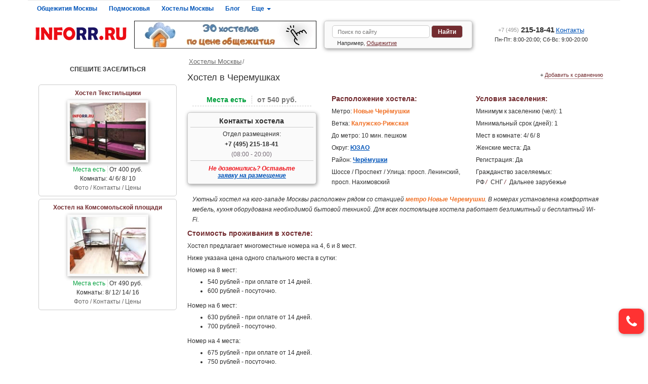

--- FILE ---
content_type: text/html; charset=UTF-8
request_url: https://inforr.ru/hostels/cheremushki.php
body_size: 8787
content:
<!DOCTYPE html><html
lang="ru"><head><meta
http-equiv="Content-Type" content="text/html; charset=utf-8" /><meta
name="viewport" content="width=device-width, initial-scale=1, maximum-scale=1"><meta
name="robots" content="index, follow"/><link
rel="shortcut icon" href="/favicon.ico" /><link
rel="apple-touch-icon" href="/images/site/apple-touch-icon-120x120.png"><link
rel="apple-touch-icon" sizes="152x152" href="/images/site/apple-touch-icon-180x180.png"><link
rel="apple-touch-icon" sizes="180x180" href="/images/site/apple-touch-icon-180x180.png"><link
rel="apple-touch-icon" sizes="167x167" href="/images/site/apple-touch-icon-180x180.png"><meta
name="csrf-param" content="_csrf"><meta
name="csrf-token" content="VUVYMkYueEIxEhl9PF8eL2cuDwsLbygoHnxtQw5FOS0cHDZCM3kSdw=="><title>Хостел в Черемушках | Москва, м. Новые Черемушки</title><meta
name="description" content="Уютный хостел в Черемушках на юго-западе Москвы расположен рядом со станцией метро Новые Черемушки. В номерах хостела установлена новая мебель, кухня оборудована необходимой техникой, в коридорах стоят автоматы с закусками. На территории хостела работает безлимитный и бесплатный Wi-Fi."><meta
name="keywords" content="хостел черемушки, хостел новые черемушки, хостел москва черемушки, хостел метро новые черемушки"><meta
name="twitter:card" content="summary"><meta
name="twitter:creator" content="@inforr_ru"><meta
name="og:url" content="https://inforr.ru/hostels/cheremushki.php"><meta
name="twitter:url" content="https://inforr.ru/hostels/cheremushki.php"><meta
name="og:type" content="website"><meta
name="og:title" content="Хостел в Черемушках"><meta
name="twitter:title" content="Хостел в Черемушках"><meta
name="og:description" content="В номерах хостела установлена новая мебель, кухня оборудована необходимой техникой, в коридорах стоят автоматы с закусками. На территории хостела работает безлимитный и бесплатный Wi-Fi."><meta
name="twitter:description" content="В номерах хостела установлена новая мебель, кухня оборудована необходимой техникой, в коридорах стоят автоматы с закусками. На территории хостела работает безлимитный и бесплатный Wi-Fi."><meta
name="og:image" content="https://inforr.ru/images/opengraph/828.jpg"><meta
name="twitter:image:src" content="https://inforr.ru/images/opengraph/828.jpg"><meta
name="twitter:domain" content="inforr.ru"><link
href="https://inforr.ru/hostels/cheremushki.php" rel="canonical"><style>.object-zakaz, .form-zakaz, .zakaz-1, .zakaz-2, .zakaz-3, .zakaz-4{width:100%;text-align:center;} 
.object-zakaz h2{margin:15px !important;}
.form-zakaz input[type='text'], .form-zakaz textarea {margin:10px 0;line-height:1.5;padding:10px;color:#732c30;border:1px solid #732c30;width:280px;}
.form-zakaz textarea{height:110px;}
.form-zakaz .zakaz-3 div{width:auto !important;height:auto !important;}
#zakaz input.error, .form-zakaz input.error{border-color:red;}
.form-zakaz p{color:#ff0000;}
.zakaz-4 .knopka{margin-top:15px;height:auto;width:200px;padding:7px;}</style><link
href="/css/template_styles.css" rel="stylesheet">
<!--[if lt IE 9]> <script src="https://oss.maxcdn.com/libs/html5shiv/3.7.0/html5shiv.js"></script> <script src="https://oss.maxcdn.com/libs/respond.js/1.4.2/respond.min.js"></script> <![endif]--></head><body><div
id="wrapper"><header
id="header"><div
class="header_banner-xs"><a
href="/hostels/sale.php" title="Недорогие хостелы" rel="nofollow" target="_blank"><img
class="dynamic-image" src="/images/site/FFFFFF-0.001.png" alt="Недорогие хостелы" data-src="/images/b/1_big.jpg"></a></div><div
class="row"><div
class="navbar navbar-default h-nav"><div
class="navbar-header">
<button
type="button" class="navbar-toggle res" data-toggle="collapse" data-target="#res">
<span
class="icon-bar"></span><span
class="icon-bar"></span><span
class="icon-bar"></span>
</button><div
class="logo-xs"><a
href="/"><img
src="/images/site/logo.png" alt="inforr.ru - Общежития и хостелы Москвы и Подмосковья" title="inforr.ru - Общежития и хостелы Москвы и Подмосковья"> </a></div>
<button
class="i-lupa" data-toggle="collapse" data-target="#i-lupa"><i
class="i-poisk"></i></button>
<button
class="i-phone" data-toggle="collapse" data-target="#i-phone"><i
class="i-tel"></i></button></div><div
class="collapse navbar-collapse" id="res"><ul
class="nav navbar-nav h-nav-block"><li><a
href="/hostel/moscowhostel.php">Общежития Москвы </a></li><li><a
href="/hostel/oblhostel.php">Подмосковья </a></li><li><a
href="/hostels/moscowhostel.php">Хостелы Москвы </a></li><li><a
href="/news/index.php">Блог </a></li><li
class="dropdown h-nav-list">
<a
href="#" class="dropdown-toggle" data-toggle="dropdown">Еще <b
class="caret"></b></a><ul
class="dropdown-menu"><li><a
href="/hostel/sale.php">Недорогие общежития </a></li><li><a
href="/hostels/sale.php">Недорогие хостелы </a></li><li><a
href="/hostel/double.php">Двухместные общежития </a></li><li><a
href="/hostels/double.php">Двухместные хостелы </a></li><li><a
href="/hostel/metromap.php">Поиск общежитий у метро </a></li><li><a
href="/hostels/metromap.php">Поиск хостелов у метро </a></li><li><a
href="/hostel/index.php">Общежития по категориям </a></li><li><a
href="/hostels/index.php">Хостелы по категориям</a></li><li><a
href="/sobstvennikam.php">Сотрудничество </a></li></ul></li></ul></div></div></div><div
class="row header-bottom"><div
class="logo"><a
href="/"><img
src="/images/site/logo.png" alt="inforr.ru - Общежития и хостелы Москвы и Подмосковья" title="inforr.ru - Общежития и хостелы Москвы и Подмосковья"> </a></div><div
class="header_banner">
<a
href="/hostels/sale.php" title="Недорогие хостелы" rel="nofollow" target="_blank"><img
class="dynamic-image" src="/images/site/FFFFFF-0.001.png" alt="Недорогие хостелы" data-src="/images/b/1_min.jpg"></a></div><div
class="h-search collapse" id="i-lupa"><form
action="/search.php">
<input
name="query" type="text" placeholder="Поиск по сайту">
<button
type="submit" class="knopka">Найти</button><div
class="search_example">Например, <a
href="/search.php?query=Общежитие">Общежитие</a></div></form></div><div
class="h-contacts collapse" id="i-phone"><div
class="phone"><a
href="tel:+74952151841"><i
class="i-tel"></i> <span>+7 (495)</span> 215-18-41</a> <a
href="/contacts.php">Контакты </a></div><div
class="grafic">Пн-Пт: 8:00-20:00; Сб-Вс: 9:00-20:00</div></div></div></header><div
class="row main"><div
class="sidebar"><p
style="margin-top: 17px;text-align:center;"><b>
СПЕШИТЕ ЗАСЕЛИТЬСЯ
</b></p><ul
class="hot"><li><a
href="/hostels/757.php"><p>Хостел Текстильщики</p>
<img
src="/images/objects/6089_m.jpg" alt="Хостел Текстильщики" title="Хостел Текстильщики"><p> <span
class="mesta-est">Места есть</span>  От 400 руб.</p><p>Комнаты: 4/ 6/ 8/ 10</p><p>Фото / Контакты / Цены</p>
</a></li><li><a
href="/hostels/na-komsomolskoy-ploshchadi.php"><p>Хостел на Комсомольской площади</p>
<img
src="/images/objects/11134_m.jpg" alt="Хостел на Комсомольской площади" title="Хостел на Комсомольской площади"><p> <span
class="mesta-est">Места есть</span>  От 490 руб.</p><p>Комнаты: 8/ 12/ 14/ 16</p><p>Фото / Контакты / Цены</p>
</a></li></ul></div><div
class="page-object"><ol
class="crumb"><li><a
href="/hostels/moscowhostel.php">Хостелы Москвы</a></li><li></li></ol><h1>Хостел в Черемушках</h1><div
class="sravni-o">+ <a
href="/hostels/cheremushki.php" data-name='Хостел в Черемушках' data-hostel-id="828" class="add-to-compare">Добавить к сравнению</a></div><div
class="row info"><div
class="object-col-1"><div
class="object-price-i"><span
class="mesta-est">Места есть</span>от 540 руб.</div><div
class="object-contacts"><h2>Контакты хостела</h2><p>Отдел размещения:</p><p
class="object-tel"><a
href="tel:+7 (495) 215-18-41"><i
class="i-tel"></i> +7 (495) 215-18-41</a></p><p><span>(08:00 - 20:00)</span></p><p>Не дозвонились? Оставьте <br><a
href="#zakaz">заявку на размещение</a></p></div></div><div
class="object-col-2"><h2>Расположение хостела:</h2><p>Метро: <span
class="metro-line-6">Новые Черёмушки</span></p><p>Ветка: <span
class="metro-line-6">Калужско-Рижская</span></p><p>До метро: 10 мин. пешком</p><p>Округ: <a
href="/hostels/okrug-yuzao.php">ЮЗАО</a></p><p>Район: <a
href="/hostels/mskdistrict-cheryomushki.php">Черёмушки</a></p><p>Шоссе / Проспект / Улица: просп. Ленинский, просп. Нахимовский</p></div><div
class="object-col-3"><h2>Условия заселения<span> в хостел</span>:</h2><p>Минимум к заселению (чел): 1</p><p>Минимальный срок (дней): 1</p><p>Мест в комнате: 4/ 6/ 8</p><p>Женские места: Да</p><p>Регистрация: Да</p><p>Гражданство заселяемых:</p><div
class="object-citizen"><p><i>/</i> РФ</p><p><i>/</i> СНГ</p><p><i>/</i> Дальнее зарубежье</p></div></div><div
class="object-col-4"><p
style="font-style:italic;margin:10px;">Уютный хостел на юго-западе Москвы расположен рядом со станцией <b
class="metro-line-6">метро Новые Черемушки</b>. В номерах установлена комфортная мебель, кухня оборудована необходимой бытовой техникой. Для всех постояльцев хостела работает безлимитный и бесплатный Wi-Fi.</p><h2>Стоимость проживания в хостеле:</h2><p>Хостел предлагает многоместные номера на 4, 6 и 8 мест.</p><p>Ниже указана цена одного спального места в сутки:</p><p>Номер на 8 мест:</p><ul><li>540 рублей - при оплате от 14 дней.</li><li>600 рублей - посуточно.</li></ul><p>Номер на 6 мест:</p><ul><li>630 рублей - при оплате от 14 дней.</li><li>700 рублей - посуточно.</li></ul><p>Номер на 4 места:</p><ul><li>675 рублей - при оплате от 14 дней.</li><li>750 рублей - посуточно.</li></ul><h2>Сервис хостела:</h2><ul><li>Смена постельного белья и полотенец 1 раз в 7 дней;</li><li>Круглосуточная охрана, видеонаблюдение;</li><li>Система пожарной безопасности;</li><li>Бесплатный Wi-Fi.</li><li>Стихийная парковка;</li><li>Возможно заселение с детьми.</li></ul><h3>Оснащение номеров в хостеле:</h3><ul><li>Двухъярусные кровати;</li><li>Персональное освещение;</li><li>Запирающиеся шкафчики;</li><li>Шкафы и вешалки для одежды.</li></ul><h3>Места общего пользования:</h3><ul><li>Санузлы, душевые;</li><li>Кухня с обеденной зоной;</li><li>Комната отдыха;</li><li>Место для курения на улице.</li></ul><h3>Дополнительный сервис:</h3><ul><li>Стиральные машины (150 р. за стирку);</li><li>Гладильные принадлежности и сушилки;</li><li>Бесплатная временная регистрация;</li><li>Хранение багажа;</li><li>Торговые автоматы в холле.</li></ul><h2>Месторасположение хостела:</h2><p>Хостел находится на первом этаже многоэтажного жилого дома в районе Черемушки на юго-западе Москвы.</p><h3>Инфраструктура:</h3><p>По соседству с хостелом расположены стоматология, аптека, оптика, салон красоты. В 10 минутах ходьбы несколько продуктовых магазинов ("ВкусВилл", "Пятерочка", "Магнолия"), банкоматы "ВТБ", "Газпромбанка" и других, отделение почты, автозаправки, автомойки и кафе. 10 минут до торговых центров "Черемушки" и "Панорама", 15 минут до бизнес-центра "Тоуэр". В 1,5 км расположен "Экспострой на Нахимовском".</p><p>До остановки автобусов и троллейбусов на Нахимовском проспекте 700 м. Ближайшая станция метро Новые Черемушки в 900 м, около 1 км до Профсоюзной. До выезда на ТТК 6 км, Варшавское шоссе в 6 км.</p><h3>Достопримечательности:</h3><ul><li>Деревянный храм Святой Равноапостольной Нины в Черемушках (600 м) был построен в 2016 год в честь христианской просветительницы Грузии. По приданию именно она пришла в столичный город Мцхет, где открыто проповедовала Евангелие и призывала язычников обратиться в христианскую веру.</li><li>Московский драматический театр "Бенефис" (1 км) был создан в конце 20 века. Его актеры и режиссеры – неоднократные победители различных российских и международных театральных фестивалей. На сцене театра можно увидеть спектакли по пьесам Чехова, Тургенева, Уальда и других драматургов.</li><li>Усадьба Черёмушки-Знаменское (2 км). В начале 18 века князь Федор Голицын основал на этом месте Знаменскую церковь, а усадебный дворец построили только спустя 50 лет по приказу С. А. Меншикова. Сегодня большая часть построек принадлежит Институт теоретической и экспериментальной физики и ВНИИП им. К. И. Скрябина, попасть на территорию усадьбы и пейзажного парка практически невозможно.</li></ul><h3>Описание проезда до хостела:</h3><ul><li>Из аэропорта "Внуково" (23 км) можно доехать на машине за полчаса, до аэропорта "Жуковский" (50 км) ехать придется чуть больше часа.</li><li>От станции метро <b
class="metro-line-6">Новые Черемушки</b> 10 минут пешком.</li><li>От станции метро <b
class="metro-line-6">Профсоюзная</b> 12 минут пешком.</li></ul><h4>Показать хостел <a
href="/hostels/map.php?id=828">на карте</a></h4></div><div
class="object-gallery"><h2 id="fot">Фотографии хостела</h2>
<a
class="fancybox object-foto" href="/images/objects/7617_b.jpg" title="Хостел в Черемушках" rel="hostel-gallery"><img
src="/images/objects/7617_m.jpg" alt="Хостел в Черемушках" title="Хостел в Черемушках"></a><a
class="fancybox object-foto" href="/images/objects/7618_b.jpg" title="Хостел в Черемушках" rel="hostel-gallery"><img
src="/images/objects/7618_m.jpg" alt="Хостел в Черемушках" title="Хостел в Черемушках"></a><a
class="fancybox object-foto" href="/images/objects/7619_b.jpg" title="Хостел в Черемушках" rel="hostel-gallery"><img
src="/images/objects/7619_m.jpg" alt="Хостел в Черемушках" title="Хостел в Черемушках"></a><a
class="fancybox object-foto" href="/images/objects/7620_b.jpg" title="Хостел в Черемушках" rel="hostel-gallery"><img
src="/images/objects/7620_m.jpg" alt="Хостел в Черемушках" title="Хостел в Черемушках"></a><a
class="fancybox object-foto" href="/images/objects/7621_b.jpg" title="Хостел в Черемушках" rel="hostel-gallery"><img
src="/images/objects/7621_m.jpg" alt="Хостел в Черемушках" title="Хостел в Черемушках"></a></div><div
class="object-zakaz" id="zakaz"><h2>Заявка на размещение в хостеле</h2><form
id="w0" class="form-zakaz" action="https://inforr.ru/hostels/cheremushki.php#zakaz" method="post">
<input
type="hidden" name="_csrf" value="VUVYMkYueEIxEhl9PF8eL2cuDwsLbygoHnxtQw5FOS0cHDZCM3kSdw=="><div
class="zakaz-1"><div
class="form-group field-order-name required"><input
type="text" id="order-name" class="form-control" name="Order[name]" placeholder="Ваше имя*" aria-required="true"><p
class="help-block help-block-error"></p></div><div
class="form-group field-order-phone required"><input
type="text" id="order-phone" class="form-control" name="Order[phone]" placeholder="Контактный телефон*" aria-required="true"><p
class="help-block help-block-error"></p></div><div
class="form-group field-order-email required"><input
type="text" id="order-email" class="form-control" name="Order[email]" placeholder="Ваш E-mail*" aria-required="true"><p
class="help-block help-block-error"></p></div></div><div
class="zakaz-2"><div
class="form-group field-order-message"><textarea id="order-message" class="form-control" name="Order[message]" placeholder="Напишите, пожалуйста, количество человек и примерный срок, на который вы хотели бы поселиться."></textarea><p
class="help-block help-block-error"></p></div></div><div
class="zakaz-3"><div
class="form-group field-order-captcha"><input
type="hidden" id="order-captcha" class="form-control" name="Order[captcha]"><p
class="help-block help-block-error"></p></div><div
class="form-group field-order-captcha validating g-recaptcha" id="captcha-container"
data-sitekey="6Lf8ahQUAAAAAHCRfhCh5qTxcBDiijG57QOhDi7l" data-callback="recaptchaCallback" data-expired-callback="recaptchaExpiredCallback"></div></div><div
class="zakaz-4">
<button
type="submit" class="knopka">Отправить</button></div></form><p
style="float: left;width: 100%;margin:20px 0;font-size: 12px;">Нажимая кнопку "Отправить", Вы даете <a
href="/assent-privacy-policy.php">Согласие на обработку персональных данных</a></p></div></div></div></div><footer
id="footer"><div
class="row"><div
class="f-list"><h6>Общежития</h6><ul><li><a
href="/hostel/moscowhostel.php">Общежития Москвы </a></li><li><a
href="/hostel/poi/obshchegitiya-dlitelno.php">Общежития на длительно </a></li><li><a
href="/hostel/oblhostel.php">Общежития Подмосковья </a></li><li><a
href="/hostel/map.php">Общежития на карте </a></li><li><a
href="/hostel/metromap.php">Поиск по схеме метро </a></li><li><a
href="/hostel/okrug.php">Поиск по округам </a></li><li><a
href="/hostel/mskdistrict.php">Поиск по районам </a></li><li><a
href="/komnata.php">Общежития по комнатам</a></li></ul></div><div
class="f-list"><h6>&nbsp;</h6><ul><li><a
href="/hostel/sale.php">Недорогие общежития </a></li><li><a
href="/hostel/mosobldistrict.php">Районы Подмосковья </a></li><li><a
href="/hostel/airport.php">Общежития у аэропортов </a></li><li><a
href="/hostel/railway.php">Общежития у вокзалов </a></li><li><a
href="/hostel/double.php">Двухместные общежития </a></li><li><a
href="/hostel/poi/semeynie-obshchegitiya.php">Семейные общежития </a></li><li><a
href="/hostel/poi/genskoe-obshchegitie.php">Женские общежития </a></li><li><a
href="/hostel/poi/obshchegitie-s-detmi.php">Общежития с детьми </a></li></ul></div><div
class="f-list"><h6>Хостелы</h6><ul><li><a
href="/hostels/moscowhostel.php">Хостелы Москвы </a></li><li><a
href="/hostels/sale.php">Недорогие хостелы </a></li><li><a
href="/hostels/double.php">Двухместные хостелы </a></li><li><a
href="/hostels/poi/semeynie-hostely.php">Семейные хостелы </a></li><li><a
href="/hostels/poi/genskiy-hostel.php">Женские хостелы </a></li><li><a
href="/hostels/poi/hosteli-s-detmi.php">Хостелы с детьми </a></li></ul></div><div
class="f-list"><h6>&nbsp;</h6><ul><li><a
href="/hostels/airport.php">Хостелы у аэропортов </a></li><li><a
href="/hostels/railway.php">Хостелы у вокзалов </a></li><li><a
href="/hostels/okrug-tsao.php">Хостелы в центре </a></li><li><a
href="/hostels/metromap.php">Поиск по схеме метро </a></li><li><a
href="/hostels/map.php">Хостелы на карте </a></li><li><a
href="/hostels/poi/hostel-dlitelno.php">Хостелы на длительно </a></li></ul></div><div
class="f-list"><ul><li><a
href="/news/index.php">Полезная информация </a></li><li><a
href="/sobstvennikam.php">Сотрудничество </a></li><li><a
href="/sitemap.php">Карта сайта </a></li><li><a
href="/contacts.php">Контакты </a></li><li>
<a
href="tel:+74952151841"><i
class="i-tel"></i>+7 (495) 215-18-41 </a></li></ul></div></div><div
style="display: block;text-align: center;margin:20px 0;"><a
href="/privacy-policy.php">Политика хранения и обработки персональных данных</a></div><div
class="row footer_bottom"><div
class="copyr">&copy; 2011-2026 <a
href="/">inforr.ru </a></div><div
class="stat"><a
href="/stat.php">Статистика </a></div></div></footer></div><div
id="sravni-list-x">Сравнение (0)</div><div
id="sravni-list" style="display: none;"></div> <script>(function (d, w, c) { (w[c] = w[c] || []).push(function() { try { w.yaCounter10098577 = new Ya.Metrika({ id:10098577, clickmap:true, trackLinks:true, accurateTrackBounce:true, webvisor:true }); } catch(e) { } }); var n = d.getElementsByTagName("script")[0], s = d.createElement("script"), f = function () { n.parentNode.insertBefore(s, n); }; s.type = "text/javascript"; s.async = true; s.src = "https://mc.yandex.ru/metrika/watch.js"; if (w.opera == "[object Opera]") { d.addEventListener("DOMContentLoaded", f, false); } else { f(); } })(document, window, "yandex_metrika_callbacks");</script> <noscript><div><img
src="https://mc.yandex.ru/watch/10098577" style="position:absolute; left:-9999px;" alt="" /></div></noscript>
<a
id="scrollup">Наверх</a>
<button
id="zvonok-tel-step-1"><i
class="i-tel" style="font-size:27px;"></i></button><div
id="zvonok-tel-step-2" class="callback-form"><p
style="font-size: 15px;">Позвоните нам:</p>
<a
class="submit-callback-form" style="display: inline-block;padding: 12px 15px;margin: 0 auto 15px auto;font-size: 14px;text-decoration: none;" href="tel:+74952151841">
+7 495 215 18 41</a><hr
style="margin: 5px 30px;"><p
style="font-size: 15px;">Напишите нам:</p>
<a
class="submit-callback-form" style="display: inline-block;padding: 12px 15px;margin: 0 auto 15px auto;font-size: 14px;text-decoration: none;" href="whatsapp://send?phone=+74952151841" title="WhatsApp">WhatsApp</a><hr
style="margin: 5px 30px 10px 30px;"><p
style="font-size: 15px;">Закажите обратный звонок:</p>
<input
type="text" placeholder="Контактный телефон">
<button
class="submit-callback-form">Жду звонка</button><p
style="margin-top:10px;font-size:11px;">Связываясь с нами, Вы даете <a
href="/assent-privacy-policy.php">Согласие на обработку персональных данных</a></p><button
class="close-callback-form">Закрыть</button></div><div
id="zvonok-tel-step-3" class="callback-form"><p>Благодарим за заказ обратного звонка. Вам перезвонит первый освободившийся оператор.</p>
<button
class="close-callback-form">Закрыть</button></div><div
id="zvonok-tel-step-4" class="callback-form"><p>Спасибо. Мы записали номер и перезвоним в рабочее время. Назначьте, пожалуйста, время:</p>
<select></select>
<button
class="submit-callback-form">Готово</button>
<button
class="close-callback-form" style="margin:10px 10px 0 10px;">Закрыть</button></div><div
id="zvonok-tel-step-5" class="callback-form"><p>Благодарим за заказ обратного звонка. В указанное время Вам перезвонит оператор.</p>
<button
class="close-callback-form">Закрыть</button></div> <script>window.onload = function() {
        var scrollUp = document.getElementById('scrollup');
        scrollUp.onmouseover = function() {
            scrollUp.style.opacity=0.5;
            scrollUp.style.filter  = 'alpha(opacity=30)';
        };
        scrollUp.onclick = function() {
            window.scrollTo(0,0);
        };
        window.onscroll = function () {
            if ( window.pageYOffset > 0 ) {
                scrollUp.style.display = 'block';
            } else {
                scrollUp.style.display = 'none';
            }
        };
    };</script> <script src="https://ajax.googleapis.com/ajax/libs/jquery/2.2.4/jquery.min.js"></script> <script src="/minify/7dfebcbf6ffac405b1163bb140a6a668.js"></script> <script type="text/javascript">jQuery(document).ready(function () {
$("#order-phone").mask("+7##########");
var recaptchaCallback = function(response){jQuery('#order-captcha').val(response);};
var recaptchaExpiredCallback = function(){jQuery('#order-captcha').val('');};
$(".zakaz-3").onScrollToElem(function(elem) {
    var script = document.createElement('script');
    script.src = "https://www.google.com/recaptcha/api.js";
    document.head.appendChild(script);
});
$(".fancybox").fancybox();
jQuery('#w0').yiiActiveForm([{"id":"order-name","name":"name","container":".field-order-name","input":"#order-name","error":".help-block.help-block-error","encodeError":false,"validate":function (attribute, value, messages, deferred, $form) {yii.validation.string(value, messages, {"message":"Значение «Имя» должно быть строкой.","max":500,"tooLong":"Значение «Имя» должно содержать максимум 500 символов.","skipOnEmpty":1});yii.validation.required(value, messages, {"message":"Заполните поле"});}},{"id":"order-phone","name":"phone","container":".field-order-phone","input":"#order-phone","error":".help-block.help-block-error","encodeError":false,"validate":function (attribute, value, messages, deferred, $form) {yii.validation.string(value, messages, {"message":"Значение «Телефон» должно быть строкой.","max":50,"tooLong":"Значение «Телефон» должно содержать максимум 50 символов.","skipOnEmpty":1});yii.validation.required(value, messages, {"message":"Заполните поле"});yii.validation.regularExpression(value, messages, {"pattern":/^[\+]*[0-9]{7,11}$/i,"not":false,"message":"\u003Cspan\u003E\u003C\/span\u003E","skipOnEmpty":1});}},{"id":"order-email","name":"email","container":".field-order-email","input":"#order-email","error":".help-block.help-block-error","encodeError":false,"validate":function (attribute, value, messages, deferred, $form) {yii.validation.string(value, messages, {"message":"Значение «Email» должно быть строкой.","max":500,"tooLong":"Значение «Email» должно содержать максимум 500 символов.","skipOnEmpty":1});yii.validation.required(value, messages, {"message":"Заполните поле"});yii.validation.email(value, messages, {"pattern":/^[a-zA-Z0-9!#$%&'*+\/=?^_`{|}~-]+(?:\.[a-zA-Z0-9!#$%&'*+\/=?^_`{|}~-]+)*@(?:[a-zA-Z0-9](?:[a-zA-Z0-9-]*[a-zA-Z0-9])?\.)+[a-zA-Z0-9](?:[a-zA-Z0-9-]*[a-zA-Z0-9])?$/,"fullPattern":/^[^@]*<[a-zA-Z0-9!#$%&'*+\/=?^_`{|}~-]+(?:\.[a-zA-Z0-9!#$%&'*+\/=?^_`{|}~-]+)*@(?:[a-zA-Z0-9](?:[a-zA-Z0-9-]*[a-zA-Z0-9])?\.)+[a-zA-Z0-9](?:[a-zA-Z0-9-]*[a-zA-Z0-9])?>$/,"allowName":false,"message":"\u003Cspan\u003E\u003C\/span\u003E","enableIDN":false,"skipOnEmpty":1});}},{"id":"order-message","name":"message","container":".field-order-message","input":"#order-message","error":".help-block.help-block-error","encodeError":false,"validate":function (attribute, value, messages, deferred, $form) {yii.validation.string(value, messages, {"message":"Значение «Сообщение» должно быть строкой.","skipOnEmpty":1});}},{"id":"order-captcha","name":"captcha","container":".field-order-captcha","input":"#order-captcha","error":".help-block.help-block-error","encodeError":false,"validate":function (attribute, value, messages, deferred, $form) {(function(messages){if(!grecaptcha.getResponse()){messages.push('Необходимо заполнить проверочный код');}})(messages);}}], []);
$(".dynamic-image").unveil();
});</script></body></html>